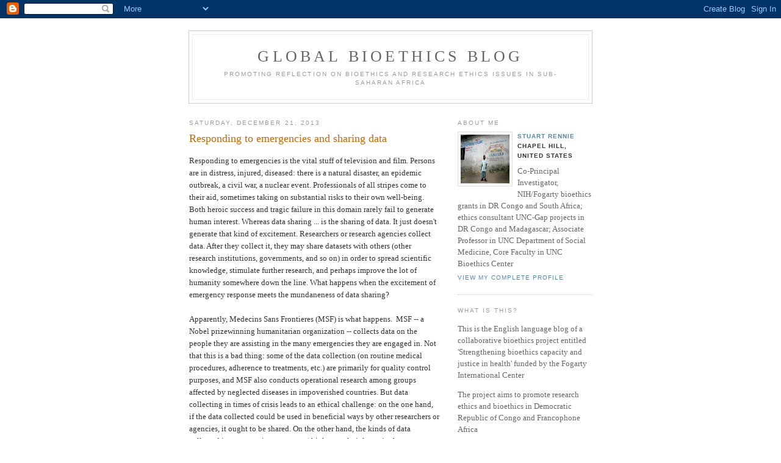

--- FILE ---
content_type: text/html; charset=UTF-8
request_url: https://globalbioethics.blogspot.com/2013/12/
body_size: 10565
content:
<!DOCTYPE html PUBLIC "-//W3C//DTD XHTML 1.0 Strict//EN" "http://www.w3.org/TR/xhtml1/DTD/xhtml1-strict.dtd">

<html xmlns="http://www.w3.org/1999/xhtml" xml:lang="en" lang="en">
<head>
  <title>Global bioethics blog: December 2013</title>

  <script type="text/javascript">(function() { (function(){function b(g){this.t={};this.tick=function(h,m,f){var n=f!=void 0?f:(new Date).getTime();this.t[h]=[n,m];if(f==void 0)try{window.console.timeStamp("CSI/"+h)}catch(q){}};this.getStartTickTime=function(){return this.t.start[0]};this.tick("start",null,g)}var a;if(window.performance)var e=(a=window.performance.timing)&&a.responseStart;var p=e>0?new b(e):new b;window.jstiming={Timer:b,load:p};if(a){var c=a.navigationStart;c>0&&e>=c&&(window.jstiming.srt=e-c)}if(a){var d=window.jstiming.load;
c>0&&e>=c&&(d.tick("_wtsrt",void 0,c),d.tick("wtsrt_","_wtsrt",e),d.tick("tbsd_","wtsrt_"))}try{a=null,window.chrome&&window.chrome.csi&&(a=Math.floor(window.chrome.csi().pageT),d&&c>0&&(d.tick("_tbnd",void 0,window.chrome.csi().startE),d.tick("tbnd_","_tbnd",c))),a==null&&window.gtbExternal&&(a=window.gtbExternal.pageT()),a==null&&window.external&&(a=window.external.pageT,d&&c>0&&(d.tick("_tbnd",void 0,window.external.startE),d.tick("tbnd_","_tbnd",c))),a&&(window.jstiming.pt=a)}catch(g){}})();window.tickAboveFold=function(b){var a=0;if(b.offsetParent){do a+=b.offsetTop;while(b=b.offsetParent)}b=a;b<=750&&window.jstiming.load.tick("aft")};var k=!1;function l(){k||(k=!0,window.jstiming.load.tick("firstScrollTime"))}window.addEventListener?window.addEventListener("scroll",l,!1):window.attachEvent("onscroll",l);
 })();</script><script type="text/javascript">function a(){var b=window.location.href,c=b.split("?");switch(c.length){case 1:return b+"?m=1";case 2:return c[1].search("(^|&)m=")>=0?null:b+"&m=1";default:return null}}var d=navigator.userAgent;if(d.indexOf("Mobile")!=-1&&d.indexOf("WebKit")!=-1&&d.indexOf("iPad")==-1||d.indexOf("Opera Mini")!=-1||d.indexOf("IEMobile")!=-1){var e=a();e&&window.location.replace(e)};
</script><meta http-equiv="Content-Type" content="text/html; charset=UTF-8" />
<meta name="generator" content="Blogger" />
<link rel="icon" type="image/vnd.microsoft.icon" href="https://www.blogger.com/favicon.ico"/>
<link rel="alternate" type="application/atom+xml" title="Global bioethics blog - Atom" href="https://globalbioethics.blogspot.com/feeds/posts/default" />
<link rel="alternate" type="application/rss+xml" title="Global bioethics blog - RSS" href="https://globalbioethics.blogspot.com/feeds/posts/default?alt=rss" />
<link rel="service.post" type="application/atom+xml" title="Global bioethics blog - Atom" href="https://draft.blogger.com/feeds/12833567/posts/default" />
<link rel="stylesheet" type="text/css" href="https://www.blogger.com/static/v1/v-css/1601750677-blog_controls.css"/>
<link rel="stylesheet" type="text/css" href="https://draft.blogger.com/dyn-css/authorization.css?targetBlogID=12833567&zx=71940a25-e207-4015-93bb-e984543bc1cb"/>


  <style type="text/css">
/*
-----------------------------------------------
Blogger Template Style
Name:     Minima
Designer: Douglas Bowman
URL:      www.stopdesign.com
Date:     26 Feb 2004
----------------------------------------------- */


body {
  background:#fff;
  margin:0;
  padding:40px 20px;
  font:x-small Georgia,Serif;
  text-align:center;
  color:#333;
  font-size/* */:/**/small;
  font-size: /**/small;
  }
a:link {
  color:#58a;
  text-decoration:none;
  }
a:visited {
  color:#969;
  text-decoration:none;
  }
a:hover {
  color:#c60;
  text-decoration:underline;
  }
a img {
  border-width:0;
  }


/* Header
----------------------------------------------- */
#header {
  width:660px;
  margin:0 auto 10px;
  border:1px solid #ccc;
  }
#blog-title {
  margin:5px 5px 0;
  padding:20px 20px .25em;
  border:1px solid #eee;
  border-width:1px 1px 0;
  font-size:200%;
  line-height:1.2em;
  font-weight:normal;
  color:#666;
  text-transform:uppercase;
  letter-spacing:.2em;
  }
#blog-title a {
  color:#666;
  text-decoration:none;
  }
#blog-title a:hover {
  color:#c60;
  }
#description {
  margin:0 5px 5px;
  padding:0 20px 20px;
  border:1px solid #eee;
  border-width:0 1px 1px;
  max-width:700px;
  font:78%/1.4em "Trebuchet MS",Trebuchet,Arial,Verdana,Sans-serif;
  text-transform:uppercase;
  letter-spacing:.2em;
  color:#999;
  }


/* Content
----------------------------------------------- */
#content {
  width:660px;
  margin:0 auto;
  padding:0;
  text-align:left;
  }
#main {
  width:410px;
  float:left;
  }
#sidebar {
  width:220px;
  float:right;
  }


/* Headings
----------------------------------------------- */
h2 {
  margin:1.5em 0 .75em;
  font:78%/1.4em "Trebuchet MS",Trebuchet,Arial,Verdana,Sans-serif;
  text-transform:uppercase;
  letter-spacing:.2em;
  color:#999;
  }


/* Posts
----------------------------------------------- */
.date-header {
  margin:1.5em 0 .5em;
  }
.post {
  margin:.5em 0 1.5em;
  border-bottom:1px dotted #ccc;
  padding-bottom:1.5em;
  }
.post-title {
  margin:.25em 0 0;
  padding:0 0 4px;
  font-size:140%;
  font-weight:normal;
  line-height:1.4em;
  color:#c60;
  }
.post-title a, .post-title a:visited, .post-title strong {
  display:block;
  text-decoration:none;
  color:#c60;
  font-weight:normal;
  }
.post-title strong, .post-title a:hover {
  color:#333;
  }
.post div {
  margin:0 0 .75em;
  line-height:1.6em;
  }
p.post-footer {
  margin:-.25em 0 0;
  color:#ccc;
  }
.post-footer em, .comment-link {
  font:78%/1.4em "Trebuchet MS",Trebuchet,Arial,Verdana,Sans-serif;
  text-transform:uppercase;
  letter-spacing:.1em;
  }
.post-footer em {
  font-style:normal;
  color:#999;
  margin-right:.6em;
  }
.comment-link {
  margin-left:.6em;
  }
.post img {
  padding:4px;
  border:1px solid #ddd;
  }
.post blockquote {
  margin:1em 20px;
  }
.post blockquote p {
  margin:.75em 0;
  }


/* Comments
----------------------------------------------- */
#comments h4 {
  margin:1em 0;
  font:bold 78%/1.6em "Trebuchet MS",Trebuchet,Arial,Verdana,Sans-serif;
  text-transform:uppercase;
  letter-spacing:.2em;
  color:#999;
  }
#comments h4 strong {
  font-size:130%;
  }
#comments-block {
  margin:1em 0 1.5em;
  line-height:1.6em;
  }
#comments-block dt {
  margin:.5em 0;
  }
#comments-block dd {
  margin:.25em 0 0;
  }
#comments-block dd.comment-timestamp {
  margin:-.25em 0 2em;
  font:78%/1.4em "Trebuchet MS",Trebuchet,Arial,Verdana,Sans-serif;
  text-transform:uppercase;
  letter-spacing:.1em;
  }
#comments-block dd p {
  margin:0 0 .75em;
  }
.deleted-comment {
  font-style:italic;
  color:gray;
  }


/* Sidebar Content
----------------------------------------------- */
#sidebar ul {
  margin:0 0 1.5em;
  padding:0 0 1.5em;
  border-bottom:1px dotted #ccc;
  list-style:none;
  }
#sidebar li {
  margin:0;
  padding:0 0 .25em 15px;
  text-indent:-15px;
  line-height:1.5em;
  }
#sidebar p {
  color:#666;
  line-height:1.5em;
  }


/* Profile
----------------------------------------------- */
#profile-container {
  margin:0 0 1.5em;
  border-bottom:1px dotted #ccc;
  padding-bottom:1.5em;
  }
.profile-datablock {
  margin:.5em 0 .5em;
  }
.profile-img {
  display:inline;
  }
.profile-img img {
  float:left;
  padding:4px;
  border:1px solid #ddd;
  margin:0 8px 3px 0;
  }
.profile-data {
  margin:0;
  font:bold 78%/1.6em "Trebuchet MS",Trebuchet,Arial,Verdana,Sans-serif;
  text-transform:uppercase;
  letter-spacing:.1em;
  }
.profile-data strong {
  display:none;
  }
.profile-textblock {
  margin:0 0 .5em;
  }
.profile-link {
  margin:0;
  font:78%/1.4em "Trebuchet MS",Trebuchet,Arial,Verdana,Sans-serif;
  text-transform:uppercase;
  letter-spacing:.1em;
  }


/* Footer
----------------------------------------------- */
#footer {
  width:660px;
  clear:both;
  margin:0 auto;
  }
#footer hr {
  display:none;
  }
#footer p {
  margin:0;
  padding-top:15px;
  font:78%/1.6em "Trebuchet MS",Trebuchet,Verdana,Sans-serif;
  text-transform:uppercase;
  letter-spacing:.1em;
  }
  </style>

<meta name='google-adsense-platform-account' content='ca-host-pub-1556223355139109'/>
<meta name='google-adsense-platform-domain' content='blogspot.com'/>
<!-- --><style type="text/css">@import url(//www.blogger.com/static/v1/v-css/navbar/3334278262-classic.css);
div.b-mobile {display:none;}
</style>

</head>

<body><script type="text/javascript">
    function setAttributeOnload(object, attribute, val) {
      if(window.addEventListener) {
        window.addEventListener('load',
          function(){ object[attribute] = val; }, false);
      } else {
        window.attachEvent('onload', function(){ object[attribute] = val; });
      }
    }
  </script>
<div id="navbar-iframe-container"></div>
<script type="text/javascript" src="https://apis.google.com/js/platform.js"></script>
<script type="text/javascript">
      gapi.load("gapi.iframes:gapi.iframes.style.bubble", function() {
        if (gapi.iframes && gapi.iframes.getContext) {
          gapi.iframes.getContext().openChild({
              url: 'https://draft.blogger.com/navbar/12833567?origin\x3dhttps://globalbioethics.blogspot.com',
              where: document.getElementById("navbar-iframe-container"),
              id: "navbar-iframe"
          });
        }
      });
    </script>

<div id="header">

  <h1 id="blog-title">
    
	Global bioethics blog
	
  </h1>
  <p id="description">Promoting reflection on bioethics and research ethics issues in Sub-Saharan Africa</p>

</div>

<!-- Begin #content -->
<div id="content">


<!-- Begin #main -->
<div id="main"><div id="main2">



    
  <h2 class="date-header">Saturday, December 21, 2013</h2>
  

  
     
  <!-- Begin .post -->
  <div class="post"><a name="6748937733681311506"></a>
         
    <h3 class="post-title">
	 
	 Responding to emergencies and sharing data
	 
    </h3>
    

	         <div class="post-body">
	<div>
      <div style="clear:both;"></div>Responding to emergencies is the vital stuff of television and film. Persons are in distress, injured, diseased: there is a natural disaster, an epidemic outbreak, a civil war, a nuclear event. Professionals of all stripes come to their aid, sometimes taking on substantial risks to their own well-being. Both heroic success and tragic failure in this domain rarely fail to generate human interest. Whereas data sharing ... is the sharing of data. It just doesn't generate that kind of excitement. Researchers or research agencies collect data. After they collect it, they may share datasets with others (other research institutions, governments, and so on) in order to spread scientific knowledge, stimulate further research, and perhaps improve the lot of humanity somewhere down the line. What happens when the excitement of emergency response meets the mundaneness of data sharing?<br />
<br />
Apparently, Medecins Sans Frontieres (MSF) is what happens. &nbsp;MSF -- a Nobel prizewinning humanitarian organization -- collects data on the people they are assisting in the many emergencies they are engaged in. Not that this is a bad thing: some of the data collection (on routine medical procedures, adherence to treatments, etc.) are primarily for quality control purposes, and MSF also conducts operational research among groups affected by neglected diseases in impoverished countries. But data collecting in times of crisis leads to an ethical challenge: on the one hand, if the data collected could be used in beneficial ways by other researchers or agencies, it ought to be shared. On the other hand, the kinds of data collected in extreme circumstances (think sexual violence in the Democratic Republic of Congo or injection drug use in Thailand) is sensitive and could harm already vulnerable populations if it is not handled appropriately.<br />
<br />
A <a href="http://www.plosmedicine.org/article/info%3Adoi%2F10.1371%2Fjournal.pmed.1001562">recent article in PLoS Medicine</a> by the former MSF International President Unni Karunakara describes how the organization developed a policy to resolve these ethical tensions. &nbsp;Much of it seems sensible and thoughtful, but one point might raise eyebrows. By sensitive data, MSF understands " ... any subset of data that could be misused against the interests of individuals whose data is included in the dataset or against MSF, or put either individuals or MSF at risk for political, financial, or other reasons." Apparently if MSF determines that the risk to its own organization is too high, then it will not share a dataset with others. But what if access to that 'MSF-compromising' dataset might benefit communities? I have <a href="http://www.ncbi.nlm.nih.gov/pubmed/16594969">pointed out elsewhere</a> that MSF zealously protects its own reputation, sometimes at the expense of faithful disclosure of its own practices. Keeping a positive public relations profile is important for an organization largely dependent on donor contributions. Hopefully the tendency towards self-protection will not have an adverse impact on its data sharing practices.<div style="clear:both; padding-bottom:0.25em"></div><p class="blogger-labels">Labels: <a rel='tag' href="http://globalbioethics.blogspot.com/search/label/data%20access">data access</a>, <a rel='tag' href="http://globalbioethics.blogspot.com/search/label/data%20sharing">data sharing</a>, <a rel='tag' href="http://globalbioethics.blogspot.com/search/label/ethics">ethics</a>, <a rel='tag' href="http://globalbioethics.blogspot.com/search/label/MSF">MSF</a>, <a rel='tag' href="http://globalbioethics.blogspot.com/search/label/policy">policy</a></p>
    </div>
    </div>
    
    <p class="post-footer">
      <em>posted by Stuart Rennie at <a href="http://globalbioethics.blogspot.com/2013/12/responding-to-emergencies-and-sharing.html" title="permanent link">9:57 PM</a></em>
      

         <a class="comment-link" href="https://draft.blogger.com/comment/fullpage/post/12833567/6748937733681311506" onclick="window.open('https://draft.blogger.com/comment/fullpage/post/12833567/6748937733681311506', 'bloggerPopup', 'toolbar=0,scrollbars=1,location=0,statusbar=1,menubar=0,resizable=1,width=400,height=450');return false;">4 comments</a>

        <span class="item-action"><a href="https://draft.blogger.com/email-post/12833567/6748937733681311506" title="Email Post"><img class="icon-action" alt="" src="https://resources.blogblog.com/img/icon18_email.gif" height="13" width="18"/></a></span><span class="item-control blog-admin pid-433975088"><a style="border:none;" href="https://draft.blogger.com/post-edit.g?blogID=12833567&postID=6748937733681311506&from=pencil" title="Edit Post"><img class="icon-action" alt="" src="https://resources.blogblog.com/img/icon18_edit_allbkg.gif" height="18" width="18"></a></span>
    </p>
  
  </div>
  <!-- End .post -->
  
  
  
  <!-- Begin #comments -->
 

  <!-- End #comments -->


</div></div>
<!-- End #main -->







<!-- Begin #sidebar -->
<div id="sidebar"><div id="sidebar2">
  
  
  <!-- Begin #profile-container -->

   <div id="profile-container"><h2 class="sidebar-title">About Me</h2>
<dl class="profile-datablock"><dt class="profile-img"><a href="https://draft.blogger.com/profile/08848432130984308773"><img src="//blogger.googleusercontent.com/img/b/R29vZ2xl/AVvXsEhB0V-K6UmfKBzw621iqT-nSpYJ_eI779lwCDoPTAZodF-qJgYSovRkTRsiSDLG2s0YVQ7HDI4N93n9MzNjEQCq7rR_TB58N6_ISWXmwXR9W9jI_0Eo9a-fZQw2X9OwBA/s220/Kinshasa+enfant.jpg" width="80" height="80" alt="My Photo"></a></dt>
<dd class="profile-data"><strong>Name:</strong> <a rel="author" href="https://draft.blogger.com/profile/08848432130984308773"> Stuart Rennie </a></dd>
<dd class="profile-data"><strong>Location:</strong>  Chapel Hill, United States </dd></dl>
<p class="profile-textblock">Co-Principal Investigator, NIH/Fogarty bioethics grants in DR Congo and South Africa; ethics consultant UNC-Gap projects in DR Congo and Madagascar; Associate Professor in UNC Department of Social Medicine, Core Faculty in UNC Bioethics Center</p>
<p class="profile-link"><a rel="author" href="https://draft.blogger.com/profile/08848432130984308773">View my complete profile</a></p></div>
   
  <!-- End #profile -->
    
        
  <h2 class="sidebar-title">What is this?</h2>
  <p>This is the English language blog of a collaborative bioethics project entitled 'Strengthening bioethics capacity and justice in health' funded by the Fogarty International Center</p>
  <p>The project aims to promote research ethics and bioethics in Democratic Republic of Congo and Francophone Africa</p>
  <h2 class="sidebar-title">Project partners</h2>
<li><a href="http://bioethics.unc.edu">UNC Bioethics Center</a></li>
    <li><a href="http://fogartybioethics.unc.edu/welcome.htm">Bioethics, social justice and global health at University of North Carolina-Chapel Hill</a></li>
    <li><a href="http://www.fundp.ac.be/en/sci/society/cides/page_view/presentation.html">Interdisciplinary Center for Law, Ethics and Health Sciences (CIDES), Facultes Universitaires Notre-Dame de la Paix, Namur, Belgium</a></li>
    <li><a href="http://esp-kin.org">Kinshasa School of Public Health, Kinshasa, DR Congo</a></li>
  <ul>
  
  </ul>

<a href="http://masterofpublichealth.org/essential-resources"><img src="https://lh3.googleusercontent.com/blogger_img_proxy/AEn0k_ugo4cjYJBMJO4cSw2IpHbxRxG-bY3DCEyCpQhuKMgbofpHFkfdOdRZGvqaW7T3tjDYKZyael0Nn_3rWms9VW4zXFwg_7ekLxbnlrSoAdtpYcTFyljAbL7-ZwulX6GAvjI=s0-d" alt="Top Public Health Resource" width="200" height="131"></a>

  <h2 class="sidebar-title">Collaborating institutions</h2>
   
    	<li><a href="http://www.ucl.ac.be">University of Louvain, Belgium</a></li>
         <li><a href="http://www.fundp.ac.be.">Facultes Universitaires Notre-Dame de la Paix</a></li>
        	<li><a href="http://www.unikin.cd/">University of Kinshasa, Democratic Republic of Congo</a></li>
         <li><a href="http://www.ucl.ac.be">University of Louvain, Belgium</a></li>

  </ul>
    

<a class="twitter-timeline" href="https://twitter.com/BioethicsGlobal" data-widget-id="248111525649317891">Tweets by @BioethicsGlobal</a>
<script>!function(d,s,id){var js,fjs=d.getElementsByTagName(s)[0];if(!d.getElementById(id)){js=d.createElement(s);js.id=id;js.src="//platform.twitter.com/widgets.js";fjs.parentNode.insertBefore(js,fjs);}}(document,"script","twitter-wjs");</script>

 <h2 class="sidebar-title">Visit our blog partners!</h2>
   
    	<li><a href="http://blog.bioethics.net">American Journal of Bioethics Editor's Blog</a></li>
         <li><a href="http://womensbioethics.blogspot.com">Women's Bioethics Project</a></li>
         <li><a href="http://www.bioethiqueafriquefrancophone.blogspot.com/">The Francophone African Bioethics Blog</a></li>
         
  </ul>
    <MainOrArchivePage>

  <h2 class="sidebar-title">Previous Posts</h2>
    <ul id="recently">
    
        <li><a href="http://globalbioethics.blogspot.com/2020/04/covid-19-rationing-and-question-of-age.html">COVID-19, rationing and the question of age</a></li>
     
        <li><a href="http://globalbioethics.blogspot.com/2020/04/covid-19-and-american-exceptionalism.html">COVID-19 and American exceptionalism</a></li>
     
        <li><a href="http://globalbioethics.blogspot.com/2020/04/bioethics-blog-as-plague-journal.html">Bioethics blog as plague journal</a></li>
     
        <li><a href="http://globalbioethics.blogspot.com/2019/05/francophone-africa-bioethics-terra.html">Francophone Africa: bioethics terra incognita?</a></li>
     
        <li><a href="http://globalbioethics.blogspot.com/2018/03/comparing-trust-based-and-information.html">Comparing trust-based and information-based consent</a></li>
     
        <li><a href="http://globalbioethics.blogspot.com/2017/10/beware-of-pharmaceutical-companies.html">Beware of pharmaceutical companies bearing cheap d...</a></li>
     
        <li><a href="http://globalbioethics.blogspot.com/2017/09/breaking-link-between-colonialism-and.html">Breaking the link between colonialism and global m...</a></li>
     
        <li><a href="http://globalbioethics.blogspot.com/2017/09/trying-to-look-on-bright-side-of.html">Trying to look on the bright side of colonialism</a></li>
     
        <li><a href="http://globalbioethics.blogspot.com/2017/08/lessons-from-west-african-ebola-epidemic.html">Lessons from the West African Ebola epidemic</a></li>
     
        <li><a href="http://globalbioethics.blogspot.com/2017/06/the-case-for-indigenous-bioethics.html">The case for an Indigenous Bioethics</a></li>
     
  </ul>
    <MainOrArchivePage>

  <h2 class="sidebar-title">Archives</h2>
    <ul class="archive-list">
   	  
    	<li><a href="http://globalbioethics.blogspot.com/2005/07/">July 2005</a></li>
	  
    	<li><a href="http://globalbioethics.blogspot.com/2005/08/">August 2005</a></li>
	  
    	<li><a href="http://globalbioethics.blogspot.com/2005/09/">September 2005</a></li>
	  
    	<li><a href="http://globalbioethics.blogspot.com/2005/10/">October 2005</a></li>
	  
    	<li><a href="http://globalbioethics.blogspot.com/2005/11/">November 2005</a></li>
	  
    	<li><a href="http://globalbioethics.blogspot.com/2005/12/">December 2005</a></li>
	  
    	<li><a href="http://globalbioethics.blogspot.com/2006/01/">January 2006</a></li>
	  
    	<li><a href="http://globalbioethics.blogspot.com/2006/02/">February 2006</a></li>
	  
    	<li><a href="http://globalbioethics.blogspot.com/2006/03/">March 2006</a></li>
	  
    	<li><a href="http://globalbioethics.blogspot.com/2006/04/">April 2006</a></li>
	  
    	<li><a href="http://globalbioethics.blogspot.com/2006/05/">May 2006</a></li>
	  
    	<li><a href="http://globalbioethics.blogspot.com/2006/06/">June 2006</a></li>
	  
    	<li><a href="http://globalbioethics.blogspot.com/2006/07/">July 2006</a></li>
	  
    	<li><a href="http://globalbioethics.blogspot.com/2006/08/">August 2006</a></li>
	  
    	<li><a href="http://globalbioethics.blogspot.com/2006/09/">September 2006</a></li>
	  
    	<li><a href="http://globalbioethics.blogspot.com/2006/10/">October 2006</a></li>
	  
    	<li><a href="http://globalbioethics.blogspot.com/2006/11/">November 2006</a></li>
	  
    	<li><a href="http://globalbioethics.blogspot.com/2006/12/">December 2006</a></li>
	  
    	<li><a href="http://globalbioethics.blogspot.com/2007/01/">January 2007</a></li>
	  
    	<li><a href="http://globalbioethics.blogspot.com/2007/02/">February 2007</a></li>
	  
    	<li><a href="http://globalbioethics.blogspot.com/2007/03/">March 2007</a></li>
	  
    	<li><a href="http://globalbioethics.blogspot.com/2007/04/">April 2007</a></li>
	  
    	<li><a href="http://globalbioethics.blogspot.com/2007/05/">May 2007</a></li>
	  
    	<li><a href="http://globalbioethics.blogspot.com/2007/06/">June 2007</a></li>
	  
    	<li><a href="http://globalbioethics.blogspot.com/2007/07/">July 2007</a></li>
	  
    	<li><a href="http://globalbioethics.blogspot.com/2007/08/">August 2007</a></li>
	  
    	<li><a href="http://globalbioethics.blogspot.com/2007/09/">September 2007</a></li>
	  
    	<li><a href="http://globalbioethics.blogspot.com/2007/10/">October 2007</a></li>
	  
    	<li><a href="http://globalbioethics.blogspot.com/2007/11/">November 2007</a></li>
	  
    	<li><a href="http://globalbioethics.blogspot.com/2007/12/">December 2007</a></li>
	  
    	<li><a href="http://globalbioethics.blogspot.com/2008/01/">January 2008</a></li>
	  
    	<li><a href="http://globalbioethics.blogspot.com/2008/02/">February 2008</a></li>
	  
    	<li><a href="http://globalbioethics.blogspot.com/2008/03/">March 2008</a></li>
	  
    	<li><a href="http://globalbioethics.blogspot.com/2008/04/">April 2008</a></li>
	  
    	<li><a href="http://globalbioethics.blogspot.com/2008/05/">May 2008</a></li>
	  
    	<li><a href="http://globalbioethics.blogspot.com/2008/06/">June 2008</a></li>
	  
    	<li><a href="http://globalbioethics.blogspot.com/2008/07/">July 2008</a></li>
	  
    	<li><a href="http://globalbioethics.blogspot.com/2008/08/">August 2008</a></li>
	  
    	<li><a href="http://globalbioethics.blogspot.com/2008/09/">September 2008</a></li>
	  
    	<li><a href="http://globalbioethics.blogspot.com/2008/10/">October 2008</a></li>
	  
    	<li><a href="http://globalbioethics.blogspot.com/2008/11/">November 2008</a></li>
	  
    	<li><a href="http://globalbioethics.blogspot.com/2008/12/">December 2008</a></li>
	  
    	<li><a href="http://globalbioethics.blogspot.com/2009/01/">January 2009</a></li>
	  
    	<li><a href="http://globalbioethics.blogspot.com/2009/02/">February 2009</a></li>
	  
    	<li><a href="http://globalbioethics.blogspot.com/2009/03/">March 2009</a></li>
	  
    	<li><a href="http://globalbioethics.blogspot.com/2009/04/">April 2009</a></li>
	  
    	<li><a href="http://globalbioethics.blogspot.com/2009/05/">May 2009</a></li>
	  
    	<li><a href="http://globalbioethics.blogspot.com/2009/06/">June 2009</a></li>
	  
    	<li><a href="http://globalbioethics.blogspot.com/2009/07/">July 2009</a></li>
	  
    	<li><a href="http://globalbioethics.blogspot.com/2009/08/">August 2009</a></li>
	  
    	<li><a href="http://globalbioethics.blogspot.com/2009/09/">September 2009</a></li>
	  
    	<li><a href="http://globalbioethics.blogspot.com/2009/10/">October 2009</a></li>
	  
    	<li><a href="http://globalbioethics.blogspot.com/2009/11/">November 2009</a></li>
	  
    	<li><a href="http://globalbioethics.blogspot.com/2009/12/">December 2009</a></li>
	  
    	<li><a href="http://globalbioethics.blogspot.com/2010/01/">January 2010</a></li>
	  
    	<li><a href="http://globalbioethics.blogspot.com/2010/02/">February 2010</a></li>
	  
    	<li><a href="http://globalbioethics.blogspot.com/2010/03/">March 2010</a></li>
	  
    	<li><a href="http://globalbioethics.blogspot.com/2010/04/">April 2010</a></li>
	  
    	<li><a href="http://globalbioethics.blogspot.com/2010/05/">May 2010</a></li>
	  
    	<li><a href="http://globalbioethics.blogspot.com/2010/06/">June 2010</a></li>
	  
    	<li><a href="http://globalbioethics.blogspot.com/2010/07/">July 2010</a></li>
	  
    	<li><a href="http://globalbioethics.blogspot.com/2010/09/">September 2010</a></li>
	  
    	<li><a href="http://globalbioethics.blogspot.com/2010/10/">October 2010</a></li>
	  
    	<li><a href="http://globalbioethics.blogspot.com/2010/11/">November 2010</a></li>
	  
    	<li><a href="http://globalbioethics.blogspot.com/2010/12/">December 2010</a></li>
	  
    	<li><a href="http://globalbioethics.blogspot.com/2011/01/">January 2011</a></li>
	  
    	<li><a href="http://globalbioethics.blogspot.com/2011/02/">February 2011</a></li>
	  
    	<li><a href="http://globalbioethics.blogspot.com/2011/03/">March 2011</a></li>
	  
    	<li><a href="http://globalbioethics.blogspot.com/2011/04/">April 2011</a></li>
	  
    	<li><a href="http://globalbioethics.blogspot.com/2011/05/">May 2011</a></li>
	  
    	<li><a href="http://globalbioethics.blogspot.com/2011/06/">June 2011</a></li>
	  
    	<li><a href="http://globalbioethics.blogspot.com/2011/07/">July 2011</a></li>
	  
    	<li><a href="http://globalbioethics.blogspot.com/2011/08/">August 2011</a></li>
	  
    	<li><a href="http://globalbioethics.blogspot.com/2011/09/">September 2011</a></li>
	  
    	<li><a href="http://globalbioethics.blogspot.com/2011/10/">October 2011</a></li>
	  
    	<li><a href="http://globalbioethics.blogspot.com/2011/11/">November 2011</a></li>
	  
    	<li><a href="http://globalbioethics.blogspot.com/2011/12/">December 2011</a></li>
	  
    	<li><a href="http://globalbioethics.blogspot.com/2012/01/">January 2012</a></li>
	  
    	<li><a href="http://globalbioethics.blogspot.com/2012/02/">February 2012</a></li>
	  
    	<li><a href="http://globalbioethics.blogspot.com/2012/03/">March 2012</a></li>
	  
    	<li><a href="http://globalbioethics.blogspot.com/2012/05/">May 2012</a></li>
	  
    	<li><a href="http://globalbioethics.blogspot.com/2012/06/">June 2012</a></li>
	  
    	<li><a href="http://globalbioethics.blogspot.com/2012/07/">July 2012</a></li>
	  
    	<li><a href="http://globalbioethics.blogspot.com/2012/08/">August 2012</a></li>
	  
    	<li><a href="http://globalbioethics.blogspot.com/2012/09/">September 2012</a></li>
	  
    	<li><a href="http://globalbioethics.blogspot.com/2012/10/">October 2012</a></li>
	  
    	<li><a href="http://globalbioethics.blogspot.com/2012/11/">November 2012</a></li>
	  
    	<li><a href="http://globalbioethics.blogspot.com/2012/12/">December 2012</a></li>
	  
    	<li><a href="http://globalbioethics.blogspot.com/2013/01/">January 2013</a></li>
	  
    	<li><a href="http://globalbioethics.blogspot.com/2013/02/">February 2013</a></li>
	  
    	<li><a href="http://globalbioethics.blogspot.com/2013/03/">March 2013</a></li>
	  
    	<li><a href="http://globalbioethics.blogspot.com/2013/04/">April 2013</a></li>
	  
    	<li><a href="http://globalbioethics.blogspot.com/2013/05/">May 2013</a></li>
	  
    	<li><a href="http://globalbioethics.blogspot.com/2013/07/">July 2013</a></li>
	  
    	<li><a href="http://globalbioethics.blogspot.com/2013/08/">August 2013</a></li>
	  
    	<li><a href="http://globalbioethics.blogspot.com/2013/09/">September 2013</a></li>
	  
    	<li><a href="http://globalbioethics.blogspot.com/2013/10/">October 2013</a></li>
	  
    	<li><a href="http://globalbioethics.blogspot.com/2013/11/">November 2013</a></li>
	  
    	<li><a href="http://globalbioethics.blogspot.com/2013/12/">December 2013</a></li>
	  
    	<li><a href="http://globalbioethics.blogspot.com/2014/01/">January 2014</a></li>
	  
    	<li><a href="http://globalbioethics.blogspot.com/2014/02/">February 2014</a></li>
	  
    	<li><a href="http://globalbioethics.blogspot.com/2014/03/">March 2014</a></li>
	  
    	<li><a href="http://globalbioethics.blogspot.com/2014/05/">May 2014</a></li>
	  
    	<li><a href="http://globalbioethics.blogspot.com/2014/07/">July 2014</a></li>
	  
    	<li><a href="http://globalbioethics.blogspot.com/2014/08/">August 2014</a></li>
	  
    	<li><a href="http://globalbioethics.blogspot.com/2014/09/">September 2014</a></li>
	  
    	<li><a href="http://globalbioethics.blogspot.com/2014/10/">October 2014</a></li>
	  
    	<li><a href="http://globalbioethics.blogspot.com/2014/11/">November 2014</a></li>
	  
    	<li><a href="http://globalbioethics.blogspot.com/2015/01/">January 2015</a></li>
	  
    	<li><a href="http://globalbioethics.blogspot.com/2015/03/">March 2015</a></li>
	  
    	<li><a href="http://globalbioethics.blogspot.com/2015/04/">April 2015</a></li>
	  
    	<li><a href="http://globalbioethics.blogspot.com/2015/07/">July 2015</a></li>
	  
    	<li><a href="http://globalbioethics.blogspot.com/2015/08/">August 2015</a></li>
	  
    	<li><a href="http://globalbioethics.blogspot.com/2015/12/">December 2015</a></li>
	  
    	<li><a href="http://globalbioethics.blogspot.com/2016/02/">February 2016</a></li>
	  
    	<li><a href="http://globalbioethics.blogspot.com/2016/03/">March 2016</a></li>
	  
    	<li><a href="http://globalbioethics.blogspot.com/2016/07/">July 2016</a></li>
	  
    	<li><a href="http://globalbioethics.blogspot.com/2016/09/">September 2016</a></li>
	  
    	<li><a href="http://globalbioethics.blogspot.com/2016/10/">October 2016</a></li>
	  
    	<li><a href="http://globalbioethics.blogspot.com/2016/11/">November 2016</a></li>
	  
    	<li><a href="http://globalbioethics.blogspot.com/2017/04/">April 2017</a></li>
	  
    	<li><a href="http://globalbioethics.blogspot.com/2017/06/">June 2017</a></li>
	  
    	<li><a href="http://globalbioethics.blogspot.com/2017/08/">August 2017</a></li>
	  
    	<li><a href="http://globalbioethics.blogspot.com/2017/09/">September 2017</a></li>
	  
    	<li><a href="http://globalbioethics.blogspot.com/2017/10/">October 2017</a></li>
	  
    	<li><a href="http://globalbioethics.blogspot.com/2018/03/">March 2018</a></li>
	  
    	<li><a href="http://globalbioethics.blogspot.com/2019/05/">May 2019</a></li>
	  
    	<li><a href="http://globalbioethics.blogspot.com/2020/04/">April 2020</a></li>
	  

  


  </ul>
  
<h2 class="sidebar-title">Research ethics and Bioethics in Africa</h2>
   
    	<li><a href="http://sun025.sun.ac.za/portal/page/portal/Health_Sciences/English/Centres%20and%20Institutions/Bioethics1/ARESA/">Advanced Research Ethics Training in Southern Africa (ARESA), Stellenbosch, South Africa</a></li>
       
         <li><a href="http://shsph.up.ac.za/sareti.htm">South African Research Ethics Training Initiative (SARETI), Pretoria</a></li>
         <li><a href="http://www.mereti.net">Middle East Research Ethics Training Initiative (MERETI)</a></li>
         <li><a href="http://www.westafricanbioethics.net/new/eng?pg=home">West African Bioethics (Nigeria)</a></li>
         <li><a href="http://www.medcol.mw/bioethics/">Training in Research Ethics, University of Malawi College of Medicine</a></li>
         <li><a href="http://www.equinetafrica.org">Equinet Africa (Zimbabwe)</a></li>
         <li><a href="http://www.bonela.botsnet.co.bw/home.htm">Botswana Network on Ethics, Law and HIV/AIDS</a>
         <li><a href="http://www.scidev.net/dossiers/index.cfm?fuseaction=dossierItem&Dossier=5&CFID=5200656&CFTOKEN=a50550e8bbc2d9ca-46D880B9-B0D0-F03F-731F9F9EE66DE7EE">SciDev Research Ethics page</a></li>
        	<li><a href="http://www.health.wits.ac.za/bioethics/">WITS Bioethics Center, Johannesburg</a></li>
         <li><a href="http://www.biomedcentral.com/bmcmedethics">BioMed Central Medical Ethics</a></li>

<h2 class="sidebar-title">Global Health, international bioethics and research ethics</h2>

         <li><a href="http://www.who.int/ethics/topics/en/">World Health Organization's Health and Ethics Website</a></li>
         <li><a href="http://www.bioethics-international.org/index.html">International Association of Bioethics</a></li>
         <li><a href="http://www.hhrjournal.org/index.php/hhr">Health and Human Rights Journal</a></li>
         <li><a href="http://www.thelancetglobalhealthnetwork.com/">The Lancet Global Health Network</a></li>
         <li><a href="http://uncglobalhealth.wordpress.com/">UNC Institute for Global Health and Infectious Diseases blog</a></li>

<h2 class="sidebar-title">African blogs</h2>

         <li><a href="http://www.blogafrica.com">Blog Africa</a></li>
         <li><a href="http://congowatch.blogspot.com">Congo Watch</a></li>
         <li><a href="http://www.friendsofthecongo.org">Friends of the Congo</a></li>
         <li><a href="http://congogirl.livejournal.com/">Congogirl</a></li>

<h2 class="sidebar-title">Bioethics newsfeeds</h2>

         <li><a href="http://bioethicsnews.com/category/news/">Bioethicsnews.com</a></li>
         <li><a href="http://www.bioethics.net/news.php/">American Journal of Bioethics news</a><li>

<h2 class="sidebar-title">Cool bioethics blogs and sites the world over</h2>

         <li><a href="http://ethxblog.blogspot.com/">Udo Schuklenk's Ethx blog</a></li>
         <li><a href="http://womensbioethics.blogspot.com/">Women's Bioethics Blog</a></li>
         <li><a href="http://sufficientscruples.com/blog/">Sufficient Scruples</a></li>
         <li><a href="http://blogs.bmj.com/medical-ethics/">Journal of Medical Ethics Blog</a></li>
         <li><a href="http://www.bioethicsforum.org/">Hastings Center Bioethics Forum</a></li>
         <li><a href="http://biolatina.wordpress.com/">Bioethica Latinoamericana (Spanish)</a></li>
         <li><a href="http://www.ijme.in/">Indian Journal of Medical Ethics</a></li>
         <li><a href="http://www.medhumanities.org/">Medical Humanities Blog</a></li>
         <li><a href="http://lostintranslationethics.blogspot.com/">Lost in Translation</a></li>

</ul>

  

      <p id="powered-by"><a href="//www.blogger.com"><img src="https://lh3.googleusercontent.com/blogger_img_proxy/AEn0k_s4_xvGq1NZsh33mafl4_a4xcM1iSRvJMLoCthKPPLOvRfvCUqxwndCZRKGLSDlBZZeBa3mOxU7hC00lSeqeK-JXNVaeM7Bk0D0HW0qRVDM=s0-d" alt="Powered by Blogger"></a></p>

<a href="http://www.blogged.com/directory/society/social-issues">
<img src="https://lh3.googleusercontent.com/blogger_img_proxy/AEn0k_tjwk0HiqK7qn6G3-m_zaZbuvQrFvMS3XYGPXBK6HNCLCs4YiRSbbqtTmab6JzfDIvO4sY4VcqnFZc73t1neNgeZcoBvVEOe2wbMV7ttF6ORVFlVojW=s0-d" border="0" alt="Social Issues Blog Directory" title="Social Issues Blog Directory"></a>
<p>
<a href="http://www.blogged.com/blogs/global-bioethics-blog.html">
<img src="https://lh3.googleusercontent.com/blogger_img_proxy/AEn0k_tF-i6XbSkKGq4uymiEPOLE4L3Z_cJknE0pUZiSM4PRllmP0ICbVZEjIV2H3fst7sh6fdOz1CRNobxD5lxdIfFwdBJPnN6nSLH2NI3Q=s0-d" border="0" alt="Global Bioethics Blog at Blogged" title="Global Bioethics Blog at Blogged"></a>

<p>
  <!--
  <p>This is a paragraph of text that could go in the sidebar</p>
  -->
  <a href="http://clustrmaps.com/counter/maps.php?url=http://globalbioethics.unc.edu" id="clustrMapsLink">
<img src="https://lh3.googleusercontent.com/blogger_img_proxy/AEn0k_tXKtNE5W2vKOb0Lp-1vMtYAPGH-lHoeyGRuE2MEmeJVeDlugV-rzxtmRsoraXs5FV8H_dmzudcq1o4BprJfVjPvRJt3AWMzTi9UMOeErYEErL5BTXXmc-FgvwcRA0YSLxoB1XJPilwYzjnOYvtLg=s0-d" border="1" alt="Locations of visitors to this page" onerror="this.onError=null; this.src=&#39;http://www.meetomatic.com/images/clustrmaps-back-soon.jpg&#39;; document.getElementById(&#39;clustrMapsLink&#39;).href=&#39;http://clustrmaps.com/&#39;">
</a>
<a href="http://www.blogtopsites.com/health/"><img border="0" src="https://lh3.googleusercontent.com/blogger_img_proxy/AEn0k_v-McG_1cCJkNQkVG5rj9nvTgauP7xmG9ffjK8J571YU_tzI9CC9LUg6qFKXkuFUyiG5UK1If2h7Fiy0b51JsN6iEcDCukKttEFarvaSPPwGYj5ml0YcfeG=s0-d" alt="Health Blog Top Sites"></a>
<a href="http://dir.blogflux.com/"><img src="https://lh3.googleusercontent.com/blogger_img_proxy/AEn0k_vW3jxCq9bLpiweTy23-qZ3Ei8vZhhd4git-BonPX0CEoaPkg3k0HYZ08UDS6Edae1vIiDQxM92pKgfqfbGGIyhLPWf6lEeqzXRdV0=s0-d" alt="Blog Flux Directory" border="0"></a>
<a href="http://dir.blogflux.com/">Blog Flux Directory</a>
<a href="http://feeds.feedburner.com/blogspot/ugar/">feeds.feedburner.com</a></li>
<form method="post" action="http://www.bloglet.com/subscribe.asp">
<input type="hidden" name="ID" value="36325" />
Enter your email address below to subscribe to <b>global bioethics blog</b>!<br /><br />
<input type="text" name="email" value="" size="20" maxlength="100" />
<input type="submit" name="Submit" value="subscribe" /><br />
<a href="http://www.bloglet.com/">powered by Bloglet</a>





</form>
<script type="text/javascript" src="//embed.technorati.com/embed/a9q2qxq54z.js"></script>


</div></div>
<!-- End #sidebar -->


</div>
<!-- End #content -->


<!-- Begin #footer -->
<div id="footer"><hr />
  <p><The Global Bioethics blog is supported by a Bioethics Education and Career Development Award from the Fogarty International Center of the National Institute of Health>&nbsp;</p>
  <p>The Global Bioethics blog is supported by a Bioethics Education and Career Development Award from the Fogarty International Center of the National Institute of Health</p>
  <p>R25-TW 7098 (PI: Frieda Behets)</p>
</div>
<!-- End #footer -->

<script type="text/javascript">
var gaJsHost = (("https:" == document.location.protocol) ? "https://ssl." : "http://www.");
document.write(unescape("%3Cscript src='" + gaJsHost + "google-analytics.com/ga.js' type='text/javascript'%3E%3C/script%3E"));
</script>
<script type="text/javascript">
var pageTracker = _gat._getTracker("UA-4033097-1");
pageTracker._initData();
pageTracker._trackPageview();
</script>
</body>
</html>